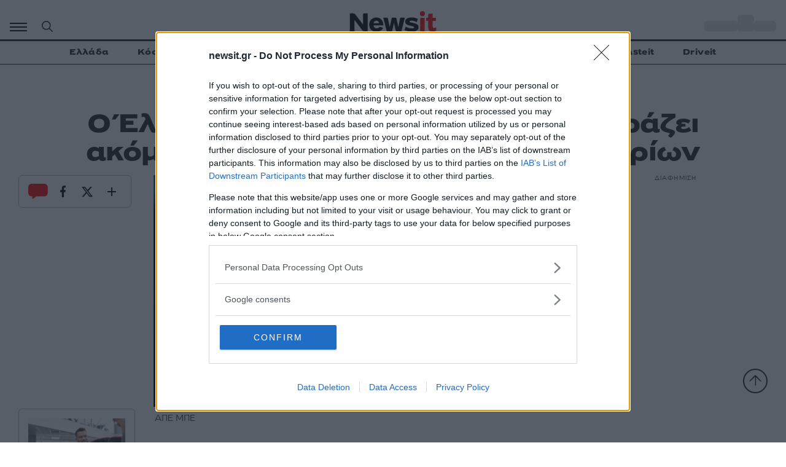

--- FILE ---
content_type: text/html; charset=utf-8
request_url: https://www.google.com/recaptcha/api2/aframe
body_size: 259
content:
<!DOCTYPE HTML><html><head><meta http-equiv="content-type" content="text/html; charset=UTF-8"></head><body><script nonce="z_OpI4JSAHwzfGSOJ433-Q">/** Anti-fraud and anti-abuse applications only. See google.com/recaptcha */ try{var clients={'sodar':'https://pagead2.googlesyndication.com/pagead/sodar?'};window.addEventListener("message",function(a){try{if(a.source===window.parent){var b=JSON.parse(a.data);var c=clients[b['id']];if(c){var d=document.createElement('img');d.src=c+b['params']+'&rc='+(localStorage.getItem("rc::a")?sessionStorage.getItem("rc::b"):"");window.document.body.appendChild(d);sessionStorage.setItem("rc::e",parseInt(sessionStorage.getItem("rc::e")||0)+1);localStorage.setItem("rc::h",'1763090809199');}}}catch(b){}});window.parent.postMessage("_grecaptcha_ready", "*");}catch(b){}</script></body></html>

--- FILE ---
content_type: image/svg+xml
request_url: https://www.newsit.gr/wp-content/themes/generatepress_child/assets/weather/night-clear.svg
body_size: 527
content:
<?xml version="1.0" encoding="UTF-8"?>
<svg  xmlns="http://www.w3.org/2000/svg" version="1.1" viewBox="0 0 28 25">
  <!-- Generator: Adobe Illustrator 29.1.0, SVG Export Plug-In . SVG Version: 2.1.0 Build 142)  -->
  <defs>
    <style>
      .st0 {
        fill-rule: evenodd;
      }
    </style>
  </defs>
  <path d="M14.4,24.8c-5.3,0-9.6-4.3-9.6-9.6s2.6-7.7,6.5-9.1c.2,0,.4,0,.6.1.2.2.2.4.1.6-.3.9-.5,1.8-.5,2.8,0,4.7,3.8,8.5,8.5,8.5s1.8-.2,2.7-.5c.2,0,.4,0,.6.1.2.2.2.4.1.6-1.3,3.9-5,6.5-9,6.5h0ZM10.7,7.6c-2.9,1.4-4.7,4.3-4.7,7.6,0,4.7,3.8,8.5,8.5,8.5s6.1-1.8,7.6-4.7c-.6.1-1.3.2-1.9.2-5.3,0-9.6-4.3-9.6-9.6s0-1.3.2-2Z"/>
  <path class="st0" d="M11.3,6h0c.3,0,.6,0,.8.2.2.2.3.5.2.8h0c-.3.9-.5,1.8-.5,2.7,0,4.6,3.7,8.3,8.3,8.3s1.8-.1,2.7-.4h0c.3,0,.6,0,.8.2.2.2.3.5.2.8h0c-1.4,3.9-5.1,6.6-9.2,6.6h0c-5.4,0-9.8-4.4-9.8-9.8s2.7-7.9,6.6-9.3ZM11.3,6.2c-3.9,1.3-6.5,5-6.5,9.1s4.3,9.6,9.6,9.6h0c4.1,0,7.7-2.6,9-6.5,0-.2,0-.4-.1-.6-.2-.2-.4-.2-.6-.1-.9.3-1.8.5-2.7.5-4.7,0-8.5-3.8-8.5-8.5s.2-1.9.5-2.8M10.4,8c-2.6,1.4-4.2,4.2-4.2,7.2,0,4.6,3.7,8.3,8.3,8.3s5.7-1.6,7.2-4.2c-.5,0-1,.1-1.6.1-5.4,0-9.8-4.4-9.8-9.8s0-1.1.1-1.6ZM10.4,7.8c-2.7,1.5-4.5,4.3-4.5,7.5,0,4.7,3.8,8.5,8.5,8.5s6-1.7,7.4-4.4c0,0,0-.2.1-.2,0,0-.2,0-.2,0-.6.1-1.1.2-1.7.2-5.3,0-9.6-4.3-9.6-9.6s0-1.2.2-1.7c0,0,0-.2,0-.2,0,0-.2,0-.2.1Z"/>
</svg>